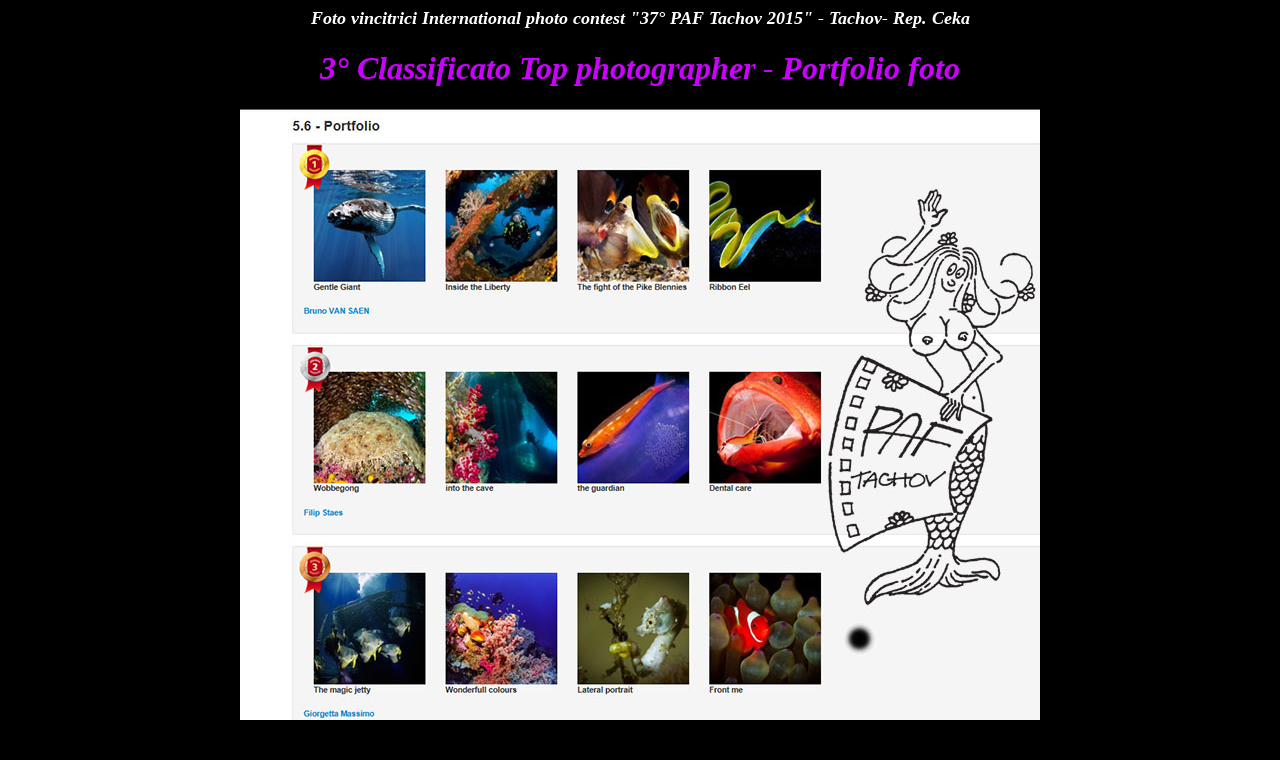

--- FILE ---
content_type: text/html
request_url: http://www.maxgiorgetta.it/paf2015.htm
body_size: 2226
content:
<html>

<head>
<meta http-equiv="Content-Type"
content="text/html; charset=iso-8859-1">
<meta name="GENERATOR" content="Microsoft FrontPage 6.0">
<title></title>
<style type="text/css">
<!--
.Stile2 {color: #CC00FF}
.Stile5 {color: #333333}
.Stile7 {color: #000000; }
body {
	background-color: #CCCCCC;
}
.white {color: #333333; font-style: italic; font-weight: bold; }
.Stile12 {
	color: #330000;
	font-style: italic;
	font-weight: bold;
}
body,td,th {
	color: #FFF;
}
-->
</style>
</head>

<body style="background-color: #000000">
<p align="center" class="Stile12"><font color="#FFFFFF" size="4" face="Comic Sans MS">Fo<span style="font-weight: bold; font-style: italic;">to vincitrici International  photo contest &quot;37&deg; PAF Tachov 2015&quot; - Tachov- Rep. Ceka</span></font></p>
<h1 align="center" class="Stile12"><span class="Stile2">3&deg; Classificato Top photographer - Portfolio foto</span></h1>
<p align="center" class="Stile12"><img src="paf15p.jpg" width="800" height="632"></p>
<h1 align="center" class="Stile12"><span class="Stile2">3&deg; Classificato Audio-presentazione</span></h1>
<h2 align="center" class="Stile12"><span class="Stile2">The biodoversity of Marine Park of Raja Ampat</span></h2>
<p align="center" class="Stile12"><a href="https://vimeo.com/127842097" class="Stile2">https://vimeo.com/127842097</a></p>
<p align="center" class="Stile12"><img src="paf153.jpg" width="938" height="534"></p>
<h1 align="center" class="Stile2">2 Honorable Mention Compatte</h1>
<p align="center"><img src="paf152.jpg" width="800" height="366"></p>
<h1 align="center" class="Stile2">&quot;Together&quot;</h1>
<p align="center"><img src="IMG_1713r.jpg" width="600" height="450"></p>
<p align="center"><img src="../IMG_2491nr.jpg" width="600" height="450"></p>
<p align="center">&nbsp;</p>
<h1 align="center" class="Stile2">&nbsp;</h1>
<p align="center">&nbsp;</p>
<p align="center"><span class="Stile2"><a href="home.htm"><img border="0" src="HOME.gif" width="34" height="33"></a></span></p>
<p align="center" class="Stile7"><font size="1" color="#FFFF00">Copyright <em>Giorgetta Massimo. Tutti i diritti riservati.</em><br>
</font>    </p>

</body>
</html>
